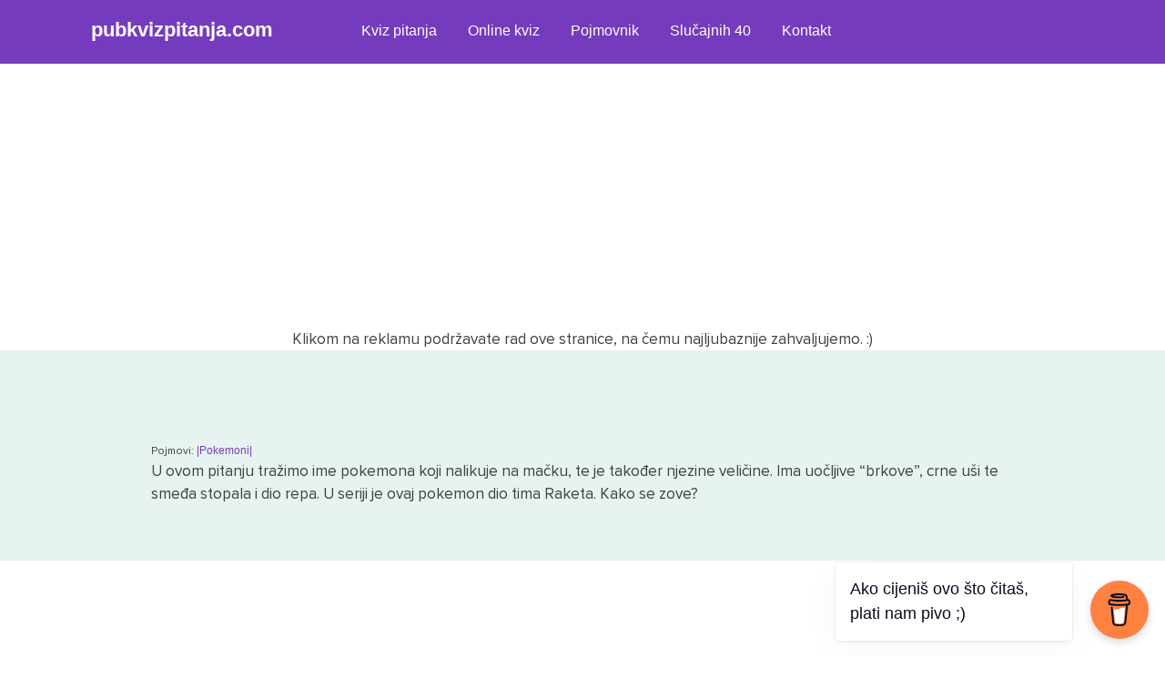

--- FILE ---
content_type: text/html; charset=utf-8
request_url: https://www.google.com/recaptcha/api2/aframe
body_size: 268
content:
<!DOCTYPE HTML><html><head><meta http-equiv="content-type" content="text/html; charset=UTF-8"></head><body><script nonce="fL79BOLVXcFj17ZE_GFiWQ">/** Anti-fraud and anti-abuse applications only. See google.com/recaptcha */ try{var clients={'sodar':'https://pagead2.googlesyndication.com/pagead/sodar?'};window.addEventListener("message",function(a){try{if(a.source===window.parent){var b=JSON.parse(a.data);var c=clients[b['id']];if(c){var d=document.createElement('img');d.src=c+b['params']+'&rc='+(localStorage.getItem("rc::a")?sessionStorage.getItem("rc::b"):"");window.document.body.appendChild(d);sessionStorage.setItem("rc::e",parseInt(sessionStorage.getItem("rc::e")||0)+1);localStorage.setItem("rc::h",'1769078225698');}}}catch(b){}});window.parent.postMessage("_grecaptcha_ready", "*");}catch(b){}</script></body></html>